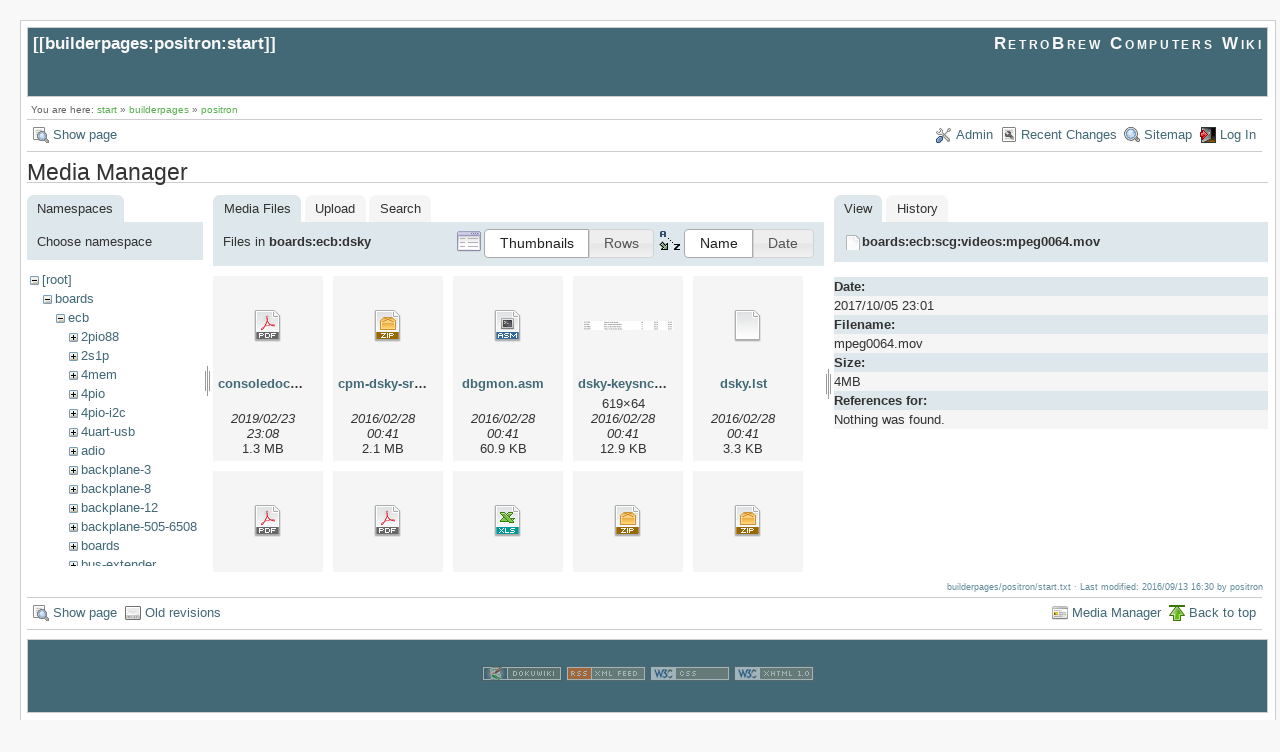

--- FILE ---
content_type: text/html; charset=utf-8
request_url: https://retrobrewcomputers.org/doku.php?id=builderpages:positron:start&ns=boards%3Aecb%3Adsky&tab_files=files&do=media&tab_details=view&image=boards%3Aecb%3Ascg%3Avideos%3Ampeg0064.mov
body_size: 5332
content:
<!DOCTYPE html>
<html lang="en" id="document" dir="ltr">
<head prefix="og: http://ogp.me/ns# article: http://ogp.me/ns/article# fb: http://ogp.me/ns/fb# place: http://ogp.me/ns/place# book: http://ogp.me/ns/book#">
  <meta charset="utf-8" />
  <meta name="viewport" content="width=device-width, initial-scale=1"/>
  <title>
    builderpages:positron:start    [RetroBrew Computers Wiki]
  </title>

  <meta name="generator" content="DokuWiki"/>
<meta name="robots" content="noindex,nofollow"/>
<link rel="search" type="application/opensearchdescription+xml" href="https://retrobrewcomputers.org/lib/exe/opensearch.php" title="RetroBrew Computers Wiki"/>
<link rel="start" href="https://retrobrewcomputers.org/"/>
<link rel="contents" href="https://retrobrewcomputers.org/doku.php?id=builderpages:positron:start&amp;do=index" title="Sitemap"/>
<link rel="manifest" href="https://retrobrewcomputers.org/lib/exe/manifest.php"/>
<link rel="alternate" type="application/rss+xml" title="Recent Changes" href="https://retrobrewcomputers.org/feed.php"/>
<link rel="alternate" type="application/rss+xml" title="Current namespace" href="https://retrobrewcomputers.org/feed.php?mode=list&amp;ns=builderpages:positron"/>
<link rel="alternate" type="text/html" title="Plain HTML" href="https://retrobrewcomputers.org/doku.php?do=export_xhtml&amp;id=builderpages:positron:start"/>
<link rel="alternate" type="text/plain" title="Wiki Markup" href="https://retrobrewcomputers.org/doku.php?do=export_raw&amp;id=builderpages:positron:start"/>
<link rel="stylesheet" href="https://retrobrewcomputers.org/lib/exe/css.php?t=arctic&amp;tseed=8128dd0a913d421cc00e564b709971f6"/>
<!--[if gte IE 9]><!-->
<script >/*<![CDATA[*/var NS='builderpages:positron';var JSINFO = {"confirm_delete":"Are you sure you want to delete this page?","doku_base":"https:\/\/retrobrewcomputers.org\/","cg_rev":"","dw_version":51.3,"chrome_version":131,"hide_captcha_error":"none","ckg_dbl_click":"","ckg_canonical":1,"doku_url":"https:\/\/retrobrewcomputers.org\/","ckgEdPaste":"off","rel_links":0,"ckg_template":"arctic","htmlok":0,"isadmin":0,"isauth":0,"move_renameokay":false,"id":"builderpages:positron:start","namespace":"builderpages:positron","ACT":"media","useHeadingNavigation":0,"useHeadingContent":0};
/*!]]>*/</script>
<script charset="utf-8" src="https://retrobrewcomputers.org/lib/exe/jquery.php?tseed=34a552433bc33cc9c3bc32527289a0b2"></script>
<script charset="utf-8" src="https://retrobrewcomputers.org/lib/exe/js.php?t=arctic&amp;tseed=8128dd0a913d421cc00e564b709971f6"></script>
<script type="text/javascript" charset="utf-8" src="https://retrobrewcomputers.org/lib/plugins/ckgedit/scripts/mediamgr.js" defer="defer"></script>
<!--<![endif]-->

    <script type="text/javascript">
    //<![CDATA[ 
    function LoadScript( url )
    {
     document.write( '<scr' + 'ipt type="text/javascript" src="' + url + '"><\/scr' + 'ipt>' ) ;        

    }
   function LoadScriptDefer( url )
    {
     document.write( '<scr' + 'ipt type="text/javascript" src="' + url + '" defer><\/scr' + 'ipt>' ) ;        

    }
//]]> 

 </script>
 
  <link rel="shortcut icon" href="https://retrobrewcomputers.org/lib/tpl/arctic/images/favicon.ico" />

  
</head>
<body>

<div id="skiplinks" class="skiplinks">
  <a href="#dokuwiki__content" class="skiplink">skip to content</a>
</div>

<div id="wrapper" class='media'>
  <div class="dokuwiki">

    
    <header class="stylehead">
      <div class="header">
        <div class="pagename">
          [[<a href="https://retrobrewcomputers.org/doku.php?id=builderpages:positron:start&amp;do=backlink" >builderpages:positron:start</a>]]
        </div>
        <div class="logo">
          <a href="https://retrobrewcomputers.org/doku.php?id=start"  id="dokuwiki__top" accesskey="h" title="[ALT+H]">RetroBrew Computers Wiki</a>        </div>
      </div>

            <div class="breadcrumbs">
        <span class="bchead">You are here: </span><span class="home"><bdi><a href="https://retrobrewcomputers.org/doku.php?id=start" class="wikilink1" title="start" data-wiki-id="start">start</a></bdi></span> » <bdi><a href="https://retrobrewcomputers.org/doku.php?id=builderpages:start" class="wikilink1" title="builderpages:start" data-wiki-id="builderpages:start">builderpages</a></bdi> » <bdi><a href="https://retrobrewcomputers.org/doku.php?id=builderpages:positron:start" class="wikilink1" title="builderpages:positron:start" data-wiki-id="builderpages:positron:start">positron</a></bdi>      </div>
      
          </header>

                  <div class="bar" id="bar__top">
        <div class="bar-left">
          <a href="https://retrobrewcomputers.org/doku.php?id=builderpages:positron:start&amp;do="  class="action show" accesskey="v" rel="nofollow" title="Show page [V]">Show page</a>        </div>
        <div class="bar-right">
          <a href="https://retrobrewcomputers.org/doku.php?id=builderpages:positron:start&amp;do=admin"  class="action admin" rel="nofollow" title="Admin">Admin</a><a href="https://retrobrewcomputers.org/doku.php?id=builderpages:positron:start&amp;do=recent"  class="action recent" accesskey="r" rel="nofollow" title="Recent Changes [R]">Recent Changes</a><a href="https://retrobrewcomputers.org/doku.php?id=builderpages:positron:start&amp;do=index"  class="action index" accesskey="x" rel="nofollow" title="Sitemap [X]">Sitemap</a><a href="https://retrobrewcomputers.org/doku.php?id=builderpages:positron:start&amp;do=login&amp;sectok="  class="action login" rel="nofollow" title="Log In">Log In</a>        </div>
    </div>
        
    
    
    
              <main class="page" id="dokuwiki__content" tabindex="-1">
          <div id="mediamanager__page">
<h1>Media Manager</h1>
<div class="panel namespaces">
<h2>Namespaces</h2>
<div class="panelHeader">Choose namespace</div>
<div class="panelContent" id="media__tree">

<ul class="idx">
<li class="media level0 open"><img src="https://retrobrewcomputers.org/lib/images/minus.gif" alt="−" /><div class="li"><a href="https://retrobrewcomputers.org/doku.php?id=builderpages:positron:start&amp;ns=&amp;tab_files=files&amp;do=media&amp;tab_details=view&amp;image=boards%3Aecb%3Ascg%3Avideos%3Ampeg0064.mov" class="idx_dir">[root]</a></div>
<ul class="idx">
<li class="media level1 open"><img src="https://retrobrewcomputers.org/lib/images/minus.gif" alt="−" /><div class="li"><a href="https://retrobrewcomputers.org/doku.php?id=builderpages:positron:start&amp;ns=boards&amp;tab_files=files&amp;do=media&amp;tab_details=view&amp;image=boards%3Aecb%3Ascg%3Avideos%3Ampeg0064.mov" class="idx_dir">boards</a></div>
<ul class="idx">
<li class="media level2 open"><img src="https://retrobrewcomputers.org/lib/images/minus.gif" alt="−" /><div class="li"><a href="https://retrobrewcomputers.org/doku.php?id=builderpages:positron:start&amp;ns=boards%3Aecb&amp;tab_files=files&amp;do=media&amp;tab_details=view&amp;image=boards%3Aecb%3Ascg%3Avideos%3Ampeg0064.mov" class="idx_dir">ecb</a></div>
<ul class="idx">
<li class="media level3 closed"><img src="https://retrobrewcomputers.org/lib/images/plus.gif" alt="+" /><div class="li"><a href="https://retrobrewcomputers.org/doku.php?id=builderpages:positron:start&amp;ns=boards%3Aecb%3A2pio88&amp;tab_files=files&amp;do=media&amp;tab_details=view&amp;image=boards%3Aecb%3Ascg%3Avideos%3Ampeg0064.mov" class="idx_dir">2pio88</a></div></li>
<li class="media level3 closed"><img src="https://retrobrewcomputers.org/lib/images/plus.gif" alt="+" /><div class="li"><a href="https://retrobrewcomputers.org/doku.php?id=builderpages:positron:start&amp;ns=boards%3Aecb%3A2s1p&amp;tab_files=files&amp;do=media&amp;tab_details=view&amp;image=boards%3Aecb%3Ascg%3Avideos%3Ampeg0064.mov" class="idx_dir">2s1p</a></div></li>
<li class="media level3 closed"><img src="https://retrobrewcomputers.org/lib/images/plus.gif" alt="+" /><div class="li"><a href="https://retrobrewcomputers.org/doku.php?id=builderpages:positron:start&amp;ns=boards%3Aecb%3A4mem&amp;tab_files=files&amp;do=media&amp;tab_details=view&amp;image=boards%3Aecb%3Ascg%3Avideos%3Ampeg0064.mov" class="idx_dir">4mem</a></div></li>
<li class="media level3 closed"><img src="https://retrobrewcomputers.org/lib/images/plus.gif" alt="+" /><div class="li"><a href="https://retrobrewcomputers.org/doku.php?id=builderpages:positron:start&amp;ns=boards%3Aecb%3A4pio&amp;tab_files=files&amp;do=media&amp;tab_details=view&amp;image=boards%3Aecb%3Ascg%3Avideos%3Ampeg0064.mov" class="idx_dir">4pio</a></div></li>
<li class="media level3 closed"><img src="https://retrobrewcomputers.org/lib/images/plus.gif" alt="+" /><div class="li"><a href="https://retrobrewcomputers.org/doku.php?id=builderpages:positron:start&amp;ns=boards%3Aecb%3A4pio-i2c&amp;tab_files=files&amp;do=media&amp;tab_details=view&amp;image=boards%3Aecb%3Ascg%3Avideos%3Ampeg0064.mov" class="idx_dir">4pio-i2c</a></div></li>
<li class="media level3 closed"><img src="https://retrobrewcomputers.org/lib/images/plus.gif" alt="+" /><div class="li"><a href="https://retrobrewcomputers.org/doku.php?id=builderpages:positron:start&amp;ns=boards%3Aecb%3A4uart-usb&amp;tab_files=files&amp;do=media&amp;tab_details=view&amp;image=boards%3Aecb%3Ascg%3Avideos%3Ampeg0064.mov" class="idx_dir">4uart-usb</a></div></li>
<li class="media level3 closed"><img src="https://retrobrewcomputers.org/lib/images/plus.gif" alt="+" /><div class="li"><a href="https://retrobrewcomputers.org/doku.php?id=builderpages:positron:start&amp;ns=boards%3Aecb%3Aadio&amp;tab_files=files&amp;do=media&amp;tab_details=view&amp;image=boards%3Aecb%3Ascg%3Avideos%3Ampeg0064.mov" class="idx_dir">adio</a></div></li>
<li class="media level3 closed"><img src="https://retrobrewcomputers.org/lib/images/plus.gif" alt="+" /><div class="li"><a href="https://retrobrewcomputers.org/doku.php?id=builderpages:positron:start&amp;ns=boards%3Aecb%3Abackplane-3&amp;tab_files=files&amp;do=media&amp;tab_details=view&amp;image=boards%3Aecb%3Ascg%3Avideos%3Ampeg0064.mov" class="idx_dir">backplane-3</a></div></li>
<li class="media level3 closed"><img src="https://retrobrewcomputers.org/lib/images/plus.gif" alt="+" /><div class="li"><a href="https://retrobrewcomputers.org/doku.php?id=builderpages:positron:start&amp;ns=boards%3Aecb%3Abackplane-8&amp;tab_files=files&amp;do=media&amp;tab_details=view&amp;image=boards%3Aecb%3Ascg%3Avideos%3Ampeg0064.mov" class="idx_dir">backplane-8</a></div></li>
<li class="media level3 closed"><img src="https://retrobrewcomputers.org/lib/images/plus.gif" alt="+" /><div class="li"><a href="https://retrobrewcomputers.org/doku.php?id=builderpages:positron:start&amp;ns=boards%3Aecb%3Abackplane-12&amp;tab_files=files&amp;do=media&amp;tab_details=view&amp;image=boards%3Aecb%3Ascg%3Avideos%3Ampeg0064.mov" class="idx_dir">backplane-12</a></div></li>
<li class="media level3 closed"><img src="https://retrobrewcomputers.org/lib/images/plus.gif" alt="+" /><div class="li"><a href="https://retrobrewcomputers.org/doku.php?id=builderpages:positron:start&amp;ns=boards%3Aecb%3Abackplane-505-6508&amp;tab_files=files&amp;do=media&amp;tab_details=view&amp;image=boards%3Aecb%3Ascg%3Avideos%3Ampeg0064.mov" class="idx_dir">backplane-505-6508</a></div></li>
<li class="media level3 closed"><img src="https://retrobrewcomputers.org/lib/images/plus.gif" alt="+" /><div class="li"><a href="https://retrobrewcomputers.org/doku.php?id=builderpages:positron:start&amp;ns=boards%3Aecb%3Aboards&amp;tab_files=files&amp;do=media&amp;tab_details=view&amp;image=boards%3Aecb%3Ascg%3Avideos%3Ampeg0064.mov" class="idx_dir">boards</a></div></li>
<li class="media level3 closed"><img src="https://retrobrewcomputers.org/lib/images/plus.gif" alt="+" /><div class="li"><a href="https://retrobrewcomputers.org/doku.php?id=builderpages:positron:start&amp;ns=boards%3Aecb%3Abus-extender&amp;tab_files=files&amp;do=media&amp;tab_details=view&amp;image=boards%3Aecb%3Ascg%3Avideos%3Ampeg0064.mov" class="idx_dir">bus-extender</a></div></li>
<li class="media level3 closed"><img src="https://retrobrewcomputers.org/lib/images/plus.gif" alt="+" /><div class="li"><a href="https://retrobrewcomputers.org/doku.php?id=builderpages:positron:start&amp;ns=boards%3Aecb%3Abus-monitor&amp;tab_files=files&amp;do=media&amp;tab_details=view&amp;image=boards%3Aecb%3Ascg%3Avideos%3Ampeg0064.mov" class="idx_dir">bus-monitor</a></div></li>
<li class="media level3 closed"><img src="https://retrobrewcomputers.org/lib/images/plus.gif" alt="+" /><div class="li"><a href="https://retrobrewcomputers.org/doku.php?id=builderpages:positron:start&amp;ns=boards%3Aecb%3Acassette_intf&amp;tab_files=files&amp;do=media&amp;tab_details=view&amp;image=boards%3Aecb%3Ascg%3Avideos%3Ampeg0064.mov" class="idx_dir">cassette_intf</a></div></li>
<li class="media level3 closed"><img src="https://retrobrewcomputers.org/lib/images/plus.gif" alt="+" /><div class="li"><a href="https://retrobrewcomputers.org/doku.php?id=builderpages:positron:start&amp;ns=boards%3Aecb%3Acvdu&amp;tab_files=files&amp;do=media&amp;tab_details=view&amp;image=boards%3Aecb%3Ascg%3Avideos%3Ampeg0064.mov" class="idx_dir">cvdu</a></div></li>
<li class="media level3 closed"><img src="https://retrobrewcomputers.org/lib/images/plus.gif" alt="+" /><div class="li"><a href="https://retrobrewcomputers.org/doku.php?id=builderpages:positron:start&amp;ns=boards%3Aecb%3Adiskio-v3&amp;tab_files=files&amp;do=media&amp;tab_details=view&amp;image=boards%3Aecb%3Ascg%3Avideos%3Ampeg0064.mov" class="idx_dir">diskio-v3</a></div></li>
<li class="media level3 closed"><img src="https://retrobrewcomputers.org/lib/images/plus.gif" alt="+" /><div class="li"><a href="https://retrobrewcomputers.org/doku.php?id=builderpages:positron:start&amp;ns=boards%3Aecb%3Adma&amp;tab_files=files&amp;do=media&amp;tab_details=view&amp;image=boards%3Aecb%3Ascg%3Avideos%3Ampeg0064.mov" class="idx_dir">dma</a></div></li>
<li class="media level3 open"><img src="https://retrobrewcomputers.org/lib/images/minus.gif" alt="−" /><div class="li"><a href="https://retrobrewcomputers.org/doku.php?id=builderpages:positron:start&amp;ns=boards%3Aecb%3Adsky&amp;tab_files=files&amp;do=media&amp;tab_details=view&amp;image=boards%3Aecb%3Ascg%3Avideos%3Ampeg0064.mov" class="idx_dir">dsky</a></div>
<ul class="idx">
<li class="media level4 closed"><img src="https://retrobrewcomputers.org/lib/images/plus.gif" alt="+" /><div class="li"><a href="https://retrobrewcomputers.org/doku.php?id=builderpages:positron:start&amp;ns=boards%3Aecb%3Adsky%3Aphotos&amp;tab_files=files&amp;do=media&amp;tab_details=view&amp;image=boards%3Aecb%3Ascg%3Avideos%3Ampeg0064.mov" class="idx_dir">photos</a></div></li>
<li class="media level4 closed"><img src="https://retrobrewcomputers.org/lib/images/plus.gif" alt="+" /><div class="li"><a href="https://retrobrewcomputers.org/doku.php?id=builderpages:positron:start&amp;ns=boards%3Aecb%3Adsky%3Avideos&amp;tab_files=files&amp;do=media&amp;tab_details=view&amp;image=boards%3Aecb%3Ascg%3Avideos%3Ampeg0064.mov" class="idx_dir">videos</a></div></li>
</ul>
</li>
<li class="media level3 closed"><img src="https://retrobrewcomputers.org/lib/images/plus.gif" alt="+" /><div class="li"><a href="https://retrobrewcomputers.org/doku.php?id=builderpages:positron:start&amp;ns=boards%3Aecb%3Adskyng&amp;tab_files=files&amp;do=media&amp;tab_details=view&amp;image=boards%3Aecb%3Ascg%3Avideos%3Ampeg0064.mov" class="idx_dir">dskyng</a></div></li>
<li class="media level3 closed"><img src="https://retrobrewcomputers.org/lib/images/plus.gif" alt="+" /><div class="li"><a href="https://retrobrewcomputers.org/doku.php?id=builderpages:positron:start&amp;ns=boards%3Aecb%3Adual-sd-card&amp;tab_files=files&amp;do=media&amp;tab_details=view&amp;image=boards%3Aecb%3Ascg%3Avideos%3Ampeg0064.mov" class="idx_dir">dual-sd-card</a></div></li>
<li class="media level3 closed"><img src="https://retrobrewcomputers.org/lib/images/plus.gif" alt="+" /><div class="li"><a href="https://retrobrewcomputers.org/doku.php?id=builderpages:positron:start&amp;ns=boards%3Aecb%3Akiss-68030&amp;tab_files=files&amp;do=media&amp;tab_details=view&amp;image=boards%3Aecb%3Ascg%3Avideos%3Ampeg0064.mov" class="idx_dir">kiss-68030</a></div></li>
<li class="media level3 closed"><img src="https://retrobrewcomputers.org/lib/images/plus.gif" alt="+" /><div class="li"><a href="https://retrobrewcomputers.org/doku.php?id=builderpages:positron:start&amp;ns=boards%3Aecb%3Amf-pic&amp;tab_files=files&amp;do=media&amp;tab_details=view&amp;image=boards%3Aecb%3Ascg%3Avideos%3Ampeg0064.mov" class="idx_dir">mf-pic</a></div></li>
<li class="media level3 closed"><img src="https://retrobrewcomputers.org/lib/images/plus.gif" alt="+" /><div class="li"><a href="https://retrobrewcomputers.org/doku.php?id=builderpages:positron:start&amp;ns=boards%3Aecb%3Amini-68k&amp;tab_files=files&amp;do=media&amp;tab_details=view&amp;image=boards%3Aecb%3Ascg%3Avideos%3Ampeg0064.mov" class="idx_dir">mini-68k</a></div></li>
<li class="media level3 closed"><img src="https://retrobrewcomputers.org/lib/images/plus.gif" alt="+" /><div class="li"><a href="https://retrobrewcomputers.org/doku.php?id=builderpages:positron:start&amp;ns=boards%3Aecb%3Amodprn&amp;tab_files=files&amp;do=media&amp;tab_details=view&amp;image=boards%3Aecb%3Ascg%3Avideos%3Ampeg0064.mov" class="idx_dir">modprn</a></div></li>
<li class="media level3 closed"><img src="https://retrobrewcomputers.org/lib/images/plus.gif" alt="+" /><div class="li"><a href="https://retrobrewcomputers.org/doku.php?id=builderpages:positron:start&amp;ns=boards%3Aecb%3Aorphaned&amp;tab_files=files&amp;do=media&amp;tab_details=view&amp;image=boards%3Aecb%3Ascg%3Avideos%3Ampeg0064.mov" class="idx_dir">orphaned</a></div></li>
<li class="media level3 closed"><img src="https://retrobrewcomputers.org/lib/images/plus.gif" alt="+" /><div class="li"><a href="https://retrobrewcomputers.org/doku.php?id=builderpages:positron:start&amp;ns=boards%3Aecb%3Apropio&amp;tab_files=files&amp;do=media&amp;tab_details=view&amp;image=boards%3Aecb%3Ascg%3Avideos%3Ampeg0064.mov" class="idx_dir">propio</a></div></li>
<li class="media level3 closed"><img src="https://retrobrewcomputers.org/lib/images/plus.gif" alt="+" /><div class="li"><a href="https://retrobrewcomputers.org/doku.php?id=builderpages:positron:start&amp;ns=boards%3Aecb%3Aprotoboard_iii&amp;tab_files=files&amp;do=media&amp;tab_details=view&amp;image=boards%3Aecb%3Ascg%3Avideos%3Ampeg0064.mov" class="idx_dir">protoboard_iii</a></div></li>
<li class="media level3 closed"><img src="https://retrobrewcomputers.org/lib/images/plus.gif" alt="+" /><div class="li"><a href="https://retrobrewcomputers.org/doku.php?id=builderpages:positron:start&amp;ns=boards%3Aecb%3Aprototype-io-decode&amp;tab_files=files&amp;do=media&amp;tab_details=view&amp;image=boards%3Aecb%3Ascg%3Avideos%3Ampeg0064.mov" class="idx_dir">prototype-io-decode</a></div></li>
<li class="media level3 closed"><img src="https://retrobrewcomputers.org/lib/images/plus.gif" alt="+" /><div class="li"><a href="https://retrobrewcomputers.org/doku.php?id=builderpages:positron:start&amp;ns=boards%3Aecb%3Aprototyper-ct-projekt&amp;tab_files=files&amp;do=media&amp;tab_details=view&amp;image=boards%3Aecb%3Ascg%3Avideos%3Ampeg0064.mov" class="idx_dir">prototyper-ct-projekt</a></div></li>
<li class="media level3 closed"><img src="https://retrobrewcomputers.org/lib/images/plus.gif" alt="+" /><div class="li"><a href="https://retrobrewcomputers.org/doku.php?id=builderpages:positron:start&amp;ns=boards%3Aecb%3Aramfloppy&amp;tab_files=files&amp;do=media&amp;tab_details=view&amp;image=boards%3Aecb%3Ascg%3Avideos%3Ampeg0064.mov" class="idx_dir">ramfloppy</a></div></li>
<li class="media level3 closed"><img src="https://retrobrewcomputers.org/lib/images/plus.gif" alt="+" /><div class="li"><a href="https://retrobrewcomputers.org/doku.php?id=builderpages:positron:start&amp;ns=boards%3Aecb%3Aretired&amp;tab_files=files&amp;do=media&amp;tab_details=view&amp;image=boards%3Aecb%3Ascg%3Avideos%3Ampeg0064.mov" class="idx_dir">retired</a></div></li>
<li class="media level3 closed"><img src="https://retrobrewcomputers.org/lib/images/plus.gif" alt="+" /><div class="li"><a href="https://retrobrewcomputers.org/doku.php?id=builderpages:positron:start&amp;ns=boards%3Aecb%3Ascg&amp;tab_files=files&amp;do=media&amp;tab_details=view&amp;image=boards%3Aecb%3Ascg%3Avideos%3Ampeg0064.mov" class="idx_dir">scg</a></div></li>
<li class="media level3 closed"><img src="https://retrobrewcomputers.org/lib/images/plus.gif" alt="+" /><div class="li"><a href="https://retrobrewcomputers.org/doku.php?id=builderpages:positron:start&amp;ns=boards%3Aecb%3Ausb-fifo&amp;tab_files=files&amp;do=media&amp;tab_details=view&amp;image=boards%3Aecb%3Ascg%3Avideos%3Ampeg0064.mov" class="idx_dir">usb-fifo</a></div></li>
<li class="media level3 closed"><img src="https://retrobrewcomputers.org/lib/images/plus.gif" alt="+" /><div class="li"><a href="https://retrobrewcomputers.org/doku.php?id=builderpages:positron:start&amp;ns=boards%3Aecb%3Avdu&amp;tab_files=files&amp;do=media&amp;tab_details=view&amp;image=boards%3Aecb%3Ascg%3Avideos%3Ampeg0064.mov" class="idx_dir">vdu</a></div></li>
<li class="media level3 closed"><img src="https://retrobrewcomputers.org/lib/images/plus.gif" alt="+" /><div class="li"><a href="https://retrobrewcomputers.org/doku.php?id=builderpages:positron:start&amp;ns=boards%3Aecb%3Avga3&amp;tab_files=files&amp;do=media&amp;tab_details=view&amp;image=boards%3Aecb%3Ascg%3Avideos%3Ampeg0064.mov" class="idx_dir">vga3</a></div></li>
<li class="media level3 closed"><img src="https://retrobrewcomputers.org/lib/images/plus.gif" alt="+" /><div class="li"><a href="https://retrobrewcomputers.org/doku.php?id=builderpages:positron:start&amp;ns=boards%3Aecb%3Avgm&amp;tab_files=files&amp;do=media&amp;tab_details=view&amp;image=boards%3Aecb%3Ascg%3Avideos%3Ampeg0064.mov" class="idx_dir">vgm</a></div></li>
<li class="media level3 closed"><img src="https://retrobrewcomputers.org/lib/images/plus.gif" alt="+" /><div class="li"><a href="https://retrobrewcomputers.org/doku.php?id=builderpages:positron:start&amp;ns=boards%3Aecb%3Azilog-peripherals&amp;tab_files=files&amp;do=media&amp;tab_details=view&amp;image=boards%3Aecb%3Ascg%3Avideos%3Ampeg0064.mov" class="idx_dir">zilog-peripherals</a></div></li>
</ul>
</li>
<li class="media level2 closed"><img src="https://retrobrewcomputers.org/lib/images/plus.gif" alt="+" /><div class="li"><a href="https://retrobrewcomputers.org/doku.php?id=builderpages:positron:start&amp;ns=boards%3Aisa&amp;tab_files=files&amp;do=media&amp;tab_details=view&amp;image=boards%3Aecb%3Ascg%3Avideos%3Ampeg0064.mov" class="idx_dir">isa</a></div></li>
<li class="media level2 closed"><img src="https://retrobrewcomputers.org/lib/images/plus.gif" alt="+" /><div class="li"><a href="https://retrobrewcomputers.org/doku.php?id=builderpages:positron:start&amp;ns=boards%3Aother&amp;tab_files=files&amp;do=media&amp;tab_details=view&amp;image=boards%3Aecb%3Ascg%3Avideos%3Ampeg0064.mov" class="idx_dir">other</a></div></li>
<li class="media level2 closed"><img src="https://retrobrewcomputers.org/lib/images/plus.gif" alt="+" /><div class="li"><a href="https://retrobrewcomputers.org/doku.php?id=builderpages:positron:start&amp;ns=boards%3As100&amp;tab_files=files&amp;do=media&amp;tab_details=view&amp;image=boards%3Aecb%3Ascg%3Avideos%3Ampeg0064.mov" class="idx_dir">s100</a></div></li>
<li class="media level2 closed"><img src="https://retrobrewcomputers.org/lib/images/plus.gif" alt="+" /><div class="li"><a href="https://retrobrewcomputers.org/doku.php?id=builderpages:positron:start&amp;ns=boards%3Asbc&amp;tab_files=files&amp;do=media&amp;tab_details=view&amp;image=boards%3Aecb%3Ascg%3Avideos%3Ampeg0064.mov" class="idx_dir">sbc</a></div></li>
</ul>
</li>
<li class="media level1 closed"><img src="https://retrobrewcomputers.org/lib/images/plus.gif" alt="+" /><div class="li"><a href="https://retrobrewcomputers.org/doku.php?id=builderpages:positron:start&amp;ns=builderpages&amp;tab_files=files&amp;do=media&amp;tab_details=view&amp;image=boards%3Aecb%3Ascg%3Avideos%3Ampeg0064.mov" class="idx_dir">builderpages</a></div></li>
<li class="media level1 closed"><img src="https://retrobrewcomputers.org/lib/images/plus.gif" alt="+" /><div class="li"><a href="https://retrobrewcomputers.org/doku.php?id=builderpages:positron:start&amp;ns=dev&amp;tab_files=files&amp;do=media&amp;tab_details=view&amp;image=boards%3Aecb%3Ascg%3Avideos%3Ampeg0064.mov" class="idx_dir">dev</a></div></li>
<li class="media level1 closed"><img src="https://retrobrewcomputers.org/lib/images/plus.gif" alt="+" /><div class="li"><a href="https://retrobrewcomputers.org/doku.php?id=builderpages:positron:start&amp;ns=internal_link&amp;tab_files=files&amp;do=media&amp;tab_details=view&amp;image=boards%3Aecb%3Ascg%3Avideos%3Ampeg0064.mov" class="idx_dir">internal_link</a></div></li>
<li class="media level1 closed"><img src="https://retrobrewcomputers.org/lib/images/plus.gif" alt="+" /><div class="li"><a href="https://retrobrewcomputers.org/doku.php?id=builderpages:positron:start&amp;ns=playground&amp;tab_files=files&amp;do=media&amp;tab_details=view&amp;image=boards%3Aecb%3Ascg%3Avideos%3Ampeg0064.mov" class="idx_dir">playground</a></div></li>
<li class="media level1 closed"><img src="https://retrobrewcomputers.org/lib/images/plus.gif" alt="+" /><div class="li"><a href="https://retrobrewcomputers.org/doku.php?id=builderpages:positron:start&amp;ns=software&amp;tab_files=files&amp;do=media&amp;tab_details=view&amp;image=boards%3Aecb%3Ascg%3Avideos%3Ampeg0064.mov" class="idx_dir">software</a></div></li>
<li class="media level1 closed"><img src="https://retrobrewcomputers.org/lib/images/plus.gif" alt="+" /><div class="li"><a href="https://retrobrewcomputers.org/doku.php?id=builderpages:positron:start&amp;ns=start&amp;tab_files=files&amp;do=media&amp;tab_details=view&amp;image=boards%3Aecb%3Ascg%3Avideos%3Ampeg0064.mov" class="idx_dir">start</a></div></li>
<li class="media level1 closed"><img src="https://retrobrewcomputers.org/lib/images/plus.gif" alt="+" /><div class="li"><a href="https://retrobrewcomputers.org/doku.php?id=builderpages:positron:start&amp;ns=wiki&amp;tab_files=files&amp;do=media&amp;tab_details=view&amp;image=boards%3Aecb%3Ascg%3Avideos%3Ampeg0064.mov" class="idx_dir">wiki</a></div></li>
</ul></li>
</ul>
</div>
</div>
<div class="panel filelist">
<h2 class="a11y">Media Files</h2>
<ul class="tabs">
<li><strong>Media Files</strong></li>
<li><a href="https://retrobrewcomputers.org/doku.php?id=builderpages:positron:start&amp;tab_files=upload&amp;do=media&amp;tab_details=view&amp;image=boards%3Aecb%3Ascg%3Avideos%3Ampeg0064.mov&amp;ns=boards%3Aecb%3Adsky">Upload</a></li>
<li><a href="https://retrobrewcomputers.org/doku.php?id=builderpages:positron:start&amp;tab_files=search&amp;do=media&amp;tab_details=view&amp;image=boards%3Aecb%3Ascg%3Avideos%3Ampeg0064.mov&amp;ns=boards%3Aecb%3Adsky">Search</a></li>
</ul>
<div class="panelHeader">
<h3>Files in <strong>boards:ecb:dsky</strong></h3>
<form class="options" method="get" action="https://retrobrewcomputers.org/doku.php?id=builderpages:positron:start" accept-charset="utf-8"><div class="no">
<input type="hidden" name="do" value="media" /><input type="hidden" name="tab_files" value="files" /><input type="hidden" name="tab_details" value="view" /><input type="hidden" name="image" value="boards:ecb:scg:videos:mpeg0064.mov" /><input type="hidden" name="ns" value="boards:ecb:dsky" /><ul>
<li class="listType"><label class="thumbs" for="listType__thumbs"><input type="radio" id="listType__thumbs" name="list_dwmedia" value="thumbs" checked="checked" /> <span>Thumbnails</span></label>
<label class="rows" for="listType__rows"><input type="radio" id="listType__rows" name="list_dwmedia" value="rows" /> <span>Rows</span></label>
</li>
<li class="sortBy"><label class="name" for="sortBy__name"><input type="radio" id="sortBy__name" name="sort_dwmedia" value="name" checked="checked" /> <span>Name</span></label>
<label class="date" for="sortBy__date"><input type="radio" id="sortBy__date" name="sort_dwmedia" value="date" /> <span>Date</span></label>
</li>
<li><button type="submit">Apply</button>
</li>
</ul>
</div></form>
</div>
<div class="panelContent">
<ul class="thumbs"><li><dl title="boards:ecb:dsky:consoledocs.pdf">
<dt><a id="d_:boards:ecb:dsky:consoledocs.pdf" class="image" title="boards:ecb:dsky:consoledocs.pdf" href="https://retrobrewcomputers.org/doku.php?id=builderpages:positron:start&amp;image=boards%3Aecb%3Adsky%3Aconsoledocs.pdf&amp;ns=boards%3Aecb%3Adsky&amp;tab_details=view&amp;do=media&amp;tab_files=files"><img src="https://retrobrewcomputers.org/lib/images/fileicons/32x32/pdf.png" alt="boards:ecb:dsky:consoledocs.pdf" class="icon" /></a></dt>
<dd class="name"><a href="https://retrobrewcomputers.org/doku.php?id=builderpages:positron:start&amp;image=boards%3Aecb%3Adsky%3Aconsoledocs.pdf&amp;ns=boards%3Aecb%3Adsky&amp;tab_details=view&amp;do=media&amp;tab_files=files" id="h_:boards:ecb:dsky:consoledocs.pdf">consoledocs.pdf</a></dd>
<dd class="size">&#160;</dd>
<dd class="date">2019/02/23 23:08</dd>
<dd class="filesize">1.3 MB</dd>
</dl></li>
<li><dl title="boards:ecb:dsky:cpm-dsky-src-img.zip">
<dt><a id="d_:boards:ecb:dsky:cpm-dsky-src-img.zip" class="image" title="boards:ecb:dsky:cpm-dsky-src-img.zip" href="https://retrobrewcomputers.org/doku.php?id=builderpages:positron:start&amp;image=boards%3Aecb%3Adsky%3Acpm-dsky-src-img.zip&amp;ns=boards%3Aecb%3Adsky&amp;tab_details=view&amp;do=media&amp;tab_files=files"><img src="https://retrobrewcomputers.org/lib/images/fileicons/32x32/zip.png" alt="boards:ecb:dsky:cpm-dsky-src-img.zip" class="icon" /></a></dt>
<dd class="name"><a href="https://retrobrewcomputers.org/doku.php?id=builderpages:positron:start&amp;image=boards%3Aecb%3Adsky%3Acpm-dsky-src-img.zip&amp;ns=boards%3Aecb%3Adsky&amp;tab_details=view&amp;do=media&amp;tab_files=files" id="h_:boards:ecb:dsky:cpm-dsky-src-img.zip">cpm-dsky-src-img.zip</a></dd>
<dd class="size">&#160;</dd>
<dd class="date">2016/02/28 00:41</dd>
<dd class="filesize">2.1 MB</dd>
</dl></li>
<li><dl title="boards:ecb:dsky:dbgmon.asm">
<dt><a id="d_:boards:ecb:dsky:dbgmon.asm" class="image" title="boards:ecb:dsky:dbgmon.asm" href="https://retrobrewcomputers.org/doku.php?id=builderpages:positron:start&amp;image=boards%3Aecb%3Adsky%3Adbgmon.asm&amp;ns=boards%3Aecb%3Adsky&amp;tab_details=view&amp;do=media&amp;tab_files=files"><img src="https://retrobrewcomputers.org/lib/images/fileicons/32x32/asm.png" alt="boards:ecb:dsky:dbgmon.asm" class="icon" /></a></dt>
<dd class="name"><a href="https://retrobrewcomputers.org/doku.php?id=builderpages:positron:start&amp;image=boards%3Aecb%3Adsky%3Adbgmon.asm&amp;ns=boards%3Aecb%3Adsky&amp;tab_details=view&amp;do=media&amp;tab_files=files" id="h_:boards:ecb:dsky:dbgmon.asm">dbgmon.asm</a></dd>
<dd class="size">&#160;</dd>
<dd class="date">2016/02/28 00:41</dd>
<dd class="filesize">60.9 KB</dd>
</dl></li>
<li><dl title="boards:ecb:dsky:dsky-keysncaps.png">
<dt><a id="l_:boards:ecb:dsky:dsky-keysncaps.png" class="image thumb" href="https://retrobrewcomputers.org/doku.php?id=builderpages:positron:start&amp;image=boards%3Aecb%3Adsky%3Adsky-keysncaps.png&amp;ns=boards%3Aecb%3Adsky&amp;tab_details=view&amp;do=media&amp;tab_files=files"><img src="https://retrobrewcomputers.org/lib/exe/fetch.php?w=90&amp;h=9&amp;t=1456638093&amp;tok=ef8874&amp;media=boards:ecb:dsky:dsky-keysncaps.png" alt="boards:ecb:dsky:dsky-keysncaps.png" /></a></dt>
<dd class="name"><a href="https://retrobrewcomputers.org/doku.php?id=builderpages:positron:start&amp;image=boards%3Aecb%3Adsky%3Adsky-keysncaps.png&amp;ns=boards%3Aecb%3Adsky&amp;tab_details=view&amp;do=media&amp;tab_files=files" id="h_:boards:ecb:dsky:dsky-keysncaps.png">dsky-keysncaps.png</a></dd>
<dd class="size">619&#215;64</dd>
<dd class="date">2016/02/28 00:41</dd>
<dd class="filesize">12.9 KB</dd>
</dl></li>
<li><dl title="boards:ecb:dsky:dsky.lst">
<dt><a id="d_:boards:ecb:dsky:dsky.lst" class="image" title="boards:ecb:dsky:dsky.lst" href="https://retrobrewcomputers.org/doku.php?id=builderpages:positron:start&amp;image=boards%3Aecb%3Adsky%3Adsky.lst&amp;ns=boards%3Aecb%3Adsky&amp;tab_details=view&amp;do=media&amp;tab_files=files"><img src="https://retrobrewcomputers.org/lib/images/fileicons/32x32/file.png" alt="boards:ecb:dsky:dsky.lst" class="icon" /></a></dt>
<dd class="name"><a href="https://retrobrewcomputers.org/doku.php?id=builderpages:positron:start&amp;image=boards%3Aecb%3Adsky%3Adsky.lst&amp;ns=boards%3Aecb%3Adsky&amp;tab_details=view&amp;do=media&amp;tab_files=files" id="h_:boards:ecb:dsky:dsky.lst">dsky.lst</a></dd>
<dd class="size">&#160;</dd>
<dd class="date">2016/02/28 00:41</dd>
<dd class="filesize">3.3 KB</dd>
</dl></li>
<li><dl title="boards:ecb:dsky:dsky_for_the_n8vem_sbc.pdf">
<dt><a id="d_:boards:ecb:dsky:dsky_for_the_n8vem_sbc.pdf" class="image" title="boards:ecb:dsky:dsky_for_the_n8vem_sbc.pdf" href="https://retrobrewcomputers.org/doku.php?id=builderpages:positron:start&amp;image=boards%3Aecb%3Adsky%3Adsky_for_the_n8vem_sbc.pdf&amp;ns=boards%3Aecb%3Adsky&amp;tab_details=view&amp;do=media&amp;tab_files=files"><img src="https://retrobrewcomputers.org/lib/images/fileicons/32x32/pdf.png" alt="boards:ecb:dsky:dsky_for_the_n8vem_sbc.pdf" class="icon" /></a></dt>
<dd class="name"><a href="https://retrobrewcomputers.org/doku.php?id=builderpages:positron:start&amp;image=boards%3Aecb%3Adsky%3Adsky_for_the_n8vem_sbc.pdf&amp;ns=boards%3Aecb%3Adsky&amp;tab_details=view&amp;do=media&amp;tab_files=files" id="h_:boards:ecb:dsky:dsky_for_the_n8vem_sbc.pdf">dsky_for_the_n8vem_sbc.pdf</a></dd>
<dd class="size">&#160;</dd>
<dd class="date">2016/02/28 00:41</dd>
<dd class="filesize">1.7 MB</dd>
</dl></li>
<li><dl title="boards:ecb:dsky:dsky_keypad.pdf">
<dt><a id="d_:boards:ecb:dsky:dsky_keypad.pdf" class="image" title="boards:ecb:dsky:dsky_keypad.pdf" href="https://retrobrewcomputers.org/doku.php?id=builderpages:positron:start&amp;image=boards%3Aecb%3Adsky%3Adsky_keypad.pdf&amp;ns=boards%3Aecb%3Adsky&amp;tab_details=view&amp;do=media&amp;tab_files=files"><img src="https://retrobrewcomputers.org/lib/images/fileicons/32x32/pdf.png" alt="boards:ecb:dsky:dsky_keypad.pdf" class="icon" /></a></dt>
<dd class="name"><a href="https://retrobrewcomputers.org/doku.php?id=builderpages:positron:start&amp;image=boards%3Aecb%3Adsky%3Adsky_keypad.pdf&amp;ns=boards%3Aecb%3Adsky&amp;tab_details=view&amp;do=media&amp;tab_files=files" id="h_:boards:ecb:dsky:dsky_keypad.pdf">dsky_keypad.pdf</a></dd>
<dd class="size">&#160;</dd>
<dd class="date">2016/02/28 00:41</dd>
<dd class="filesize">17.3 KB</dd>
</dl></li>
<li><dl title="boards:ecb:dsky:dsky_keypad.xls">
<dt><a id="d_:boards:ecb:dsky:dsky_keypad.xls" class="image" title="boards:ecb:dsky:dsky_keypad.xls" href="https://retrobrewcomputers.org/doku.php?id=builderpages:positron:start&amp;image=boards%3Aecb%3Adsky%3Adsky_keypad.xls&amp;ns=boards%3Aecb%3Adsky&amp;tab_details=view&amp;do=media&amp;tab_files=files"><img src="https://retrobrewcomputers.org/lib/images/fileicons/32x32/xls.png" alt="boards:ecb:dsky:dsky_keypad.xls" class="icon" /></a></dt>
<dd class="name"><a href="https://retrobrewcomputers.org/doku.php?id=builderpages:positron:start&amp;image=boards%3Aecb%3Adsky%3Adsky_keypad.xls&amp;ns=boards%3Aecb%3Adsky&amp;tab_details=view&amp;do=media&amp;tab_files=files" id="h_:boards:ecb:dsky:dsky_keypad.xls">dsky_keypad.xls</a></dd>
<dd class="size">&#160;</dd>
<dd class="date">2016/02/28 00:41</dd>
<dd class="filesize">14.5 KB</dd>
</dl></li>
<li><dl title="boards:ecb:dsky:ecb_dsky_v2_gerbers.zip">
<dt><a id="d_:boards:ecb:dsky:ecb_dsky_v2_gerbers.zip" class="image" title="boards:ecb:dsky:ecb_dsky_v2_gerbers.zip" href="https://retrobrewcomputers.org/doku.php?id=builderpages:positron:start&amp;image=boards%3Aecb%3Adsky%3Aecb_dsky_v2_gerbers.zip&amp;ns=boards%3Aecb%3Adsky&amp;tab_details=view&amp;do=media&amp;tab_files=files"><img src="https://retrobrewcomputers.org/lib/images/fileicons/32x32/zip.png" alt="boards:ecb:dsky:ecb_dsky_v2_gerbers.zip" class="icon" /></a></dt>
<dd class="name"><a href="https://retrobrewcomputers.org/doku.php?id=builderpages:positron:start&amp;image=boards%3Aecb%3Adsky%3Aecb_dsky_v2_gerbers.zip&amp;ns=boards%3Aecb%3Adsky&amp;tab_details=view&amp;do=media&amp;tab_files=files" id="h_:boards:ecb:dsky:ecb_dsky_v2_gerbers.zip">ecb_dsky_v2_gerbers.zip</a></dd>
<dd class="size">&#160;</dd>
<dd class="date">2019/08/29 08:24</dd>
<dd class="filesize">206.5 KB</dd>
</dl></li>
<li><dl title="boards:ecb:dsky:ecb_dsky_v2_kicad.zip">
<dt><a id="d_:boards:ecb:dsky:ecb_dsky_v2_kicad.zip" class="image" title="boards:ecb:dsky:ecb_dsky_v2_kicad.zip" href="https://retrobrewcomputers.org/doku.php?id=builderpages:positron:start&amp;image=boards%3Aecb%3Adsky%3Aecb_dsky_v2_kicad.zip&amp;ns=boards%3Aecb%3Adsky&amp;tab_details=view&amp;do=media&amp;tab_files=files"><img src="https://retrobrewcomputers.org/lib/images/fileicons/32x32/zip.png" alt="boards:ecb:dsky:ecb_dsky_v2_kicad.zip" class="icon" /></a></dt>
<dd class="name"><a href="https://retrobrewcomputers.org/doku.php?id=builderpages:positron:start&amp;image=boards%3Aecb%3Adsky%3Aecb_dsky_v2_kicad.zip&amp;ns=boards%3Aecb%3Adsky&amp;tab_details=view&amp;do=media&amp;tab_files=files" id="h_:boards:ecb:dsky:ecb_dsky_v2_kicad.zip">ecb_dsky_v2_kicad.zip</a></dd>
<dd class="size">&#160;</dd>
<dd class="date">2016/04/16 13:52</dd>
<dd class="filesize">34.3 KB</dd>
</dl></li>
<li><dl title="boards:ecb:dsky:ordering-display-ledsfrom-digikey.png">
<dt><a id="l_:boards:ecb:dsky:ordering-display-ledsfrom-digikey.png" class="image thumb" href="https://retrobrewcomputers.org/doku.php?id=builderpages:positron:start&amp;image=boards%3Aecb%3Adsky%3Aordering-display-ledsfrom-digikey.png&amp;ns=boards%3Aecb%3Adsky&amp;tab_details=view&amp;do=media&amp;tab_files=files"><img src="https://retrobrewcomputers.org/lib/exe/fetch.php?w=90&amp;h=22&amp;t=1456640690&amp;tok=cac39f&amp;media=boards:ecb:dsky:ordering-display-ledsfrom-digikey.png" alt="boards:ecb:dsky:ordering-display-ledsfrom-digikey.png" /></a></dt>
<dd class="name"><a href="https://retrobrewcomputers.org/doku.php?id=builderpages:positron:start&amp;image=boards%3Aecb%3Adsky%3Aordering-display-ledsfrom-digikey.png&amp;ns=boards%3Aecb%3Adsky&amp;tab_details=view&amp;do=media&amp;tab_files=files" id="h_:boards:ecb:dsky:ordering-display-ledsfrom-digikey.png">ordering-display-ledsfrom-digikey.png</a></dd>
<dd class="size">869&#215;214</dd>
<dd class="date">2016/02/28 01:24</dd>
<dd class="filesize">90.7 KB</dd>
</dl></li>
<li><dl title="boards:ecb:dsky:ordering-display_driver-chip-from-jameco.png">
<dt><a id="l_:boards:ecb:dsky:ordering-display_driver-chip-from-jameco.png" class="image thumb" href="https://retrobrewcomputers.org/doku.php?id=builderpages:positron:start&amp;image=boards%3Aecb%3Adsky%3Aordering-display_driver-chip-from-jameco.png&amp;ns=boards%3Aecb%3Adsky&amp;tab_details=view&amp;do=media&amp;tab_files=files"><img src="https://retrobrewcomputers.org/lib/exe/fetch.php?w=90&amp;h=12&amp;t=1456640690&amp;tok=876ada&amp;media=boards:ecb:dsky:ordering-display_driver-chip-from-jameco.png" alt="boards:ecb:dsky:ordering-display_driver-chip-from-jameco.png" /></a></dt>
<dd class="name"><a href="https://retrobrewcomputers.org/doku.php?id=builderpages:positron:start&amp;image=boards%3Aecb%3Adsky%3Aordering-display_driver-chip-from-jameco.png&amp;ns=boards%3Aecb%3Adsky&amp;tab_details=view&amp;do=media&amp;tab_files=files" id="h_:boards:ecb:dsky:ordering-display_driver-chip-from-jameco.png">ordering-display_driver-chip-from-jameco.png</a></dd>
<dd class="size">758&#215;109</dd>
<dd class="date">2016/02/28 01:24</dd>
<dd class="filesize">24.1 KB</dd>
</dl></li>
<li><dl title="boards:ecb:dsky:ordering-tactile-switch-buttons-from-futurlec.png">
<dt><a id="l_:boards:ecb:dsky:ordering-tactile-switch-buttons-from-futurlec.png" class="image thumb" href="https://retrobrewcomputers.org/doku.php?id=builderpages:positron:start&amp;image=boards%3Aecb%3Adsky%3Aordering-tactile-switch-buttons-from-futurlec.png&amp;ns=boards%3Aecb%3Adsky&amp;tab_details=view&amp;do=media&amp;tab_files=files"><img src="https://retrobrewcomputers.org/lib/exe/fetch.php?w=90&amp;h=31&amp;t=1456638093&amp;tok=2202eb&amp;media=boards:ecb:dsky:ordering-tactile-switch-buttons-from-futurlec.png" alt="boards:ecb:dsky:ordering-tactile-switch-buttons-from-futurlec.png" /></a></dt>
<dd class="name"><a href="https://retrobrewcomputers.org/doku.php?id=builderpages:positron:start&amp;image=boards%3Aecb%3Adsky%3Aordering-tactile-switch-buttons-from-futurlec.png&amp;ns=boards%3Aecb%3Adsky&amp;tab_details=view&amp;do=media&amp;tab_files=files" id="h_:boards:ecb:dsky:ordering-tactile-switch-buttons-from-futurlec.png">ordering-tactile-switch-buttons-from-futurlec.png</a></dd>
<dd class="size">930&#215;330</dd>
<dd class="date">2016/02/28 00:41</dd>
<dd class="filesize">87.4 KB</dd>
</dl></li>
<li><dl title="boards:ecb:dsky:ordering-tactile-switches-from-futurlec.png">
<dt><a id="l_:boards:ecb:dsky:ordering-tactile-switches-from-futurlec.png" class="image thumb" href="https://retrobrewcomputers.org/doku.php?id=builderpages:positron:start&amp;image=boards%3Aecb%3Adsky%3Aordering-tactile-switches-from-futurlec.png&amp;ns=boards%3Aecb%3Adsky&amp;tab_details=view&amp;do=media&amp;tab_files=files"><img src="https://retrobrewcomputers.org/lib/exe/fetch.php?w=90&amp;h=52&amp;t=1456638094&amp;tok=831f77&amp;media=boards:ecb:dsky:ordering-tactile-switches-from-futurlec.png" alt="boards:ecb:dsky:ordering-tactile-switches-from-futurlec.png" /></a></dt>
<dd class="name"><a href="https://retrobrewcomputers.org/doku.php?id=builderpages:positron:start&amp;image=boards%3Aecb%3Adsky%3Aordering-tactile-switches-from-futurlec.png&amp;ns=boards%3Aecb%3Adsky&amp;tab_details=view&amp;do=media&amp;tab_files=files" id="h_:boards:ecb:dsky:ordering-tactile-switches-from-futurlec.png">ordering-tactile-switches-from-futurlec.png</a></dd>
<dd class="size">939&#215;544</dd>
<dd class="date">2016/02/28 00:41</dd>
<dd class="filesize">126.5 KB</dd>
</dl></li>
<li><dl title="boards:ecb:dsky:printing_dsky-brd.pdf">
<dt><a id="d_:boards:ecb:dsky:printing_dsky-brd.pdf" class="image" title="boards:ecb:dsky:printing_dsky-brd.pdf" href="https://retrobrewcomputers.org/doku.php?id=builderpages:positron:start&amp;image=boards%3Aecb%3Adsky%3Aprinting_dsky-brd.pdf&amp;ns=boards%3Aecb%3Adsky&amp;tab_details=view&amp;do=media&amp;tab_files=files"><img src="https://retrobrewcomputers.org/lib/images/fileicons/32x32/pdf.png" alt="boards:ecb:dsky:printing_dsky-brd.pdf" class="icon" /></a></dt>
<dd class="name"><a href="https://retrobrewcomputers.org/doku.php?id=builderpages:positron:start&amp;image=boards%3Aecb%3Adsky%3Aprinting_dsky-brd.pdf&amp;ns=boards%3Aecb%3Adsky&amp;tab_details=view&amp;do=media&amp;tab_files=files" id="h_:boards:ecb:dsky:printing_dsky-brd.pdf">printing_dsky-brd.pdf</a></dd>
<dd class="size">&#160;</dd>
<dd class="date">2016/02/28 00:41</dd>
<dd class="filesize">363.9 KB</dd>
</dl></li>
<li><dl title="boards:ecb:dsky:printing_dsky-sch.pdf">
<dt><a id="d_:boards:ecb:dsky:printing_dsky-sch.pdf" class="image" title="boards:ecb:dsky:printing_dsky-sch.pdf" href="https://retrobrewcomputers.org/doku.php?id=builderpages:positron:start&amp;image=boards%3Aecb%3Adsky%3Aprinting_dsky-sch.pdf&amp;ns=boards%3Aecb%3Adsky&amp;tab_details=view&amp;do=media&amp;tab_files=files"><img src="https://retrobrewcomputers.org/lib/images/fileicons/32x32/pdf.png" alt="boards:ecb:dsky:printing_dsky-sch.pdf" class="icon" /></a></dt>
<dd class="name"><a href="https://retrobrewcomputers.org/doku.php?id=builderpages:positron:start&amp;image=boards%3Aecb%3Adsky%3Aprinting_dsky-sch.pdf&amp;ns=boards%3Aecb%3Adsky&amp;tab_details=view&amp;do=media&amp;tab_files=files" id="h_:boards:ecb:dsky:printing_dsky-sch.pdf">printing_dsky-sch.pdf</a></dd>
<dd class="size">&#160;</dd>
<dd class="date">2016/02/28 00:41</dd>
<dd class="filesize">75.5 KB</dd>
</dl></li>
<li><dl title="boards:ecb:dsky:testkb.asm">
<dt><a id="d_:boards:ecb:dsky:testkb.asm" class="image" title="boards:ecb:dsky:testkb.asm" href="https://retrobrewcomputers.org/doku.php?id=builderpages:positron:start&amp;image=boards%3Aecb%3Adsky%3Atestkb.asm&amp;ns=boards%3Aecb%3Adsky&amp;tab_details=view&amp;do=media&amp;tab_files=files"><img src="https://retrobrewcomputers.org/lib/images/fileicons/32x32/asm.png" alt="boards:ecb:dsky:testkb.asm" class="icon" /></a></dt>
<dd class="name"><a href="https://retrobrewcomputers.org/doku.php?id=builderpages:positron:start&amp;image=boards%3Aecb%3Adsky%3Atestkb.asm&amp;ns=boards%3Aecb%3Adsky&amp;tab_details=view&amp;do=media&amp;tab_files=files" id="h_:boards:ecb:dsky:testkb.asm">testkb.asm</a></dd>
<dd class="size">&#160;</dd>
<dd class="date">2016/02/28 00:41</dd>
<dd class="filesize">9.5 KB</dd>
</dl></li>
</ul>
</div>
</div>
<div class="panel file">
<h2 class="a11y">File</h2>
<ul class="tabs">
<li><strong>View</strong></li>
<li><a href="https://retrobrewcomputers.org/doku.php?id=builderpages:positron:start&amp;tab_details=history&amp;do=media&amp;tab_files=files&amp;image=boards%3Aecb%3Ascg%3Avideos%3Ampeg0064.mov&amp;ns=boards%3Aecb%3Adsky">History</a></li>
</ul>
<div class="panelHeader"><h3><strong><a href="https://retrobrewcomputers.org/lib/exe/fetch.php?media=boards:ecb:scg:videos:mpeg0064.mov" class="select mediafile mf_mov" title="View original file">boards:ecb:scg:videos:mpeg0064.mov</a></strong></h3></div>
<div class="panelContent">
<ul class="actions">
</ul>
<dl>
<dt>Date:</dt><dd>2017/10/05 23:01</dd>
<dt>Filename:</dt><dd>mpeg0064.mov</dd>
<dt>Size:</dt><dd>4MB</dd>
</dl>
<dl>
<dt>References for:</dt><dd>Nothing was found.</dd></dl>
</div>
</div>
</div>


    <script type="text/javascript">
    //<![CDATA[ 

    function createRequestValue() {
        try{
        var inputNode=document.createElement('input');
        inputNode.setAttribute('type','hidden');
        inputNode.setAttribute('value','yes');
        inputNode.setAttribute('name','dwedit_preview');
        inputNode.setAttribute('id','dwedit_preview');
        var dwform = GetE("dw__editform");
        dwform.appendChild(inputNode);
        }catch(e) { alert(e); }
    }
//]]> 
 </script>
        </main>
      
    
      <footer class="stylefoot">
        <div class="meta">
          <div class="user">
                    </div>
          <div class="doc">
          <bdi>builderpages/positron/start.txt</bdi> · Last modified: 2016/09/13 16:30 by <bdi>positron</bdi>          </div>
        </div>
      </footer>

    <div class="clearer"></div>

    
                <div class="bar" id="bar__bottom">
      <div class="bar-left">
        <a href="https://retrobrewcomputers.org/doku.php?id=builderpages:positron:start&amp;do="  class="action show" accesskey="v" rel="nofollow" title="Show page [V]">Show page</a><a href="https://retrobrewcomputers.org/doku.php?id=builderpages:positron:start&amp;do=revisions"  class="action revs" accesskey="o" rel="nofollow" title="Old revisions [O]">Old revisions</a>      </div>
      <div class="bar-right">
        <a href="https://retrobrewcomputers.org/doku.php?id=builderpages:positron:start&amp;do=media&amp;ns=builderpages%3Apositron"  class="action media" rel="nofollow" title="Media Manager">Media Manager</a><a href="#dokuwiki__top"  class="action top" accesskey="t" rel="nofollow" title="Back to top [T]">Back to top</a>      </div>
    </div>
    <div class="clearer"></div>
            
    <div class="footerinc">
  
  <a target="_blank" href="https://www.dokuwiki.org/dokuwiki" title="Driven by DokuWiki"><img src="https://retrobrewcomputers.org/lib/tpl/arctic/images/button-dw.png" width="80" height="15" alt="Driven by DokuWiki" /></a>
  
  <a target="_blank" href="https://retrobrewcomputers.org/feed.php" title="Recent changes RSS feed"><img src="https://retrobrewcomputers.org/lib/tpl/arctic/images/button-rss.png" width="80" height="15" alt="Recent changes RSS feed" /></a>

  <a target="_blank" href="http://jigsaw.w3.org/css-validator/check/referer?profile=css3" title="Valid CSS"><img src="https://retrobrewcomputers.org/lib/tpl/arctic/images/button-css.png" width="80" height="15" alt="Valid CSS" /></a>

  <a target="_blank" href="http://validator.w3.org/check/referer" title="Valid XHTML 1.0"><img src="https://retrobrewcomputers.org/lib/tpl/arctic/images/button-xhtml.png" width="80" height="15" alt="Valid XHTML 1.0" /></a>
</div>

  </div>
</div>

<div class="no"><img src="https://retrobrewcomputers.org/lib/exe/taskrunner.php?id=builderpages%3Apositron%3Astart&amp;1769246196" width="2" height="1" alt="" /></div>
</body>
</html>
